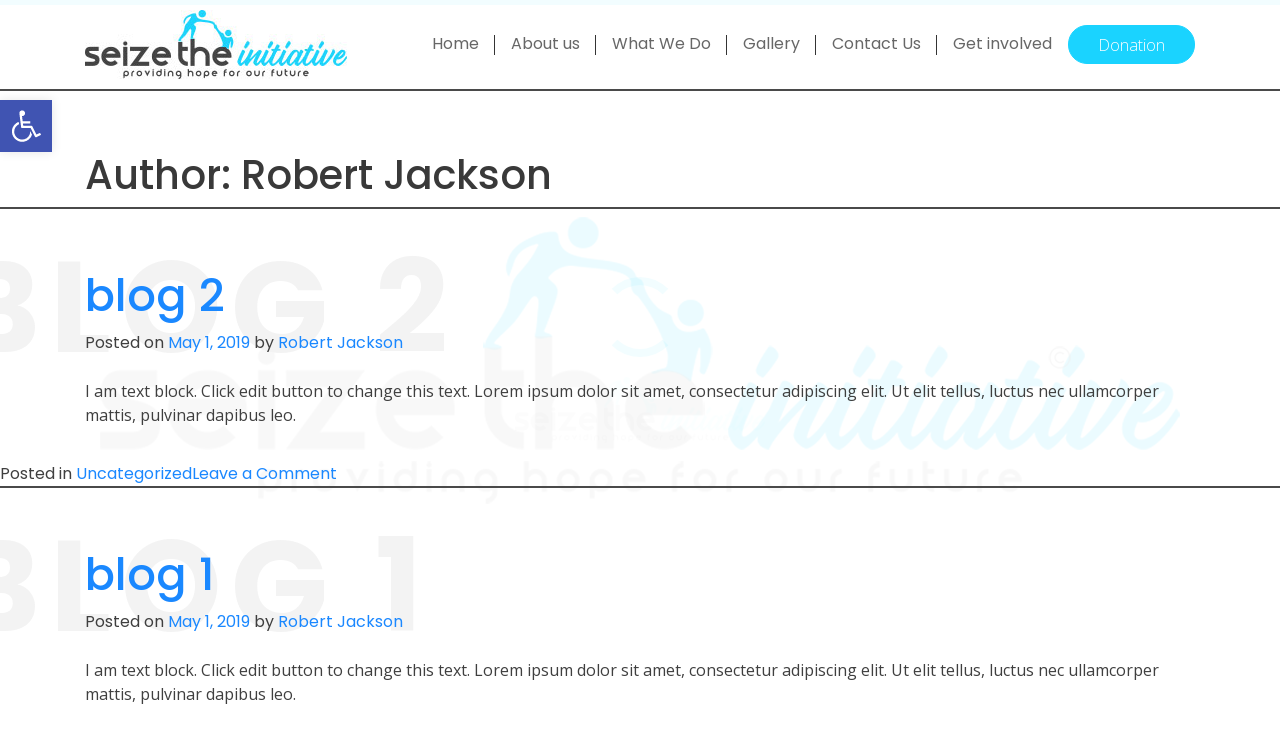

--- FILE ---
content_type: text/html; charset=UTF-8
request_url: https://seizetheinitiativeinc.org/author/robert/
body_size: 13732
content:
<!doctype html>
<html lang="en-US">
<head>
    <meta charset="UTF-8">
    <meta name="viewport" content="width=device-width, initial-scale=1">
    <link rel="profile" href="http://gmpg.org/xfn/11">
    <link >

    <title>Robert Jackson &#8211; Seize The Initiative</title>
<meta name='robots' content='max-image-preview:large' />
<link rel='dns-prefetch' href='//cdnjs.cloudflare.com' />
<link rel='dns-prefetch' href='//use.fontawesome.com' />
<link rel='dns-prefetch' href='//fonts.googleapis.com' />
<link rel="alternate" type="application/rss+xml" title="Seize The Initiative &raquo; Feed" href="https://seizetheinitiativeinc.org/feed/" />
<link rel="alternate" type="application/rss+xml" title="Seize The Initiative &raquo; Comments Feed" href="https://seizetheinitiativeinc.org/comments/feed/" />
<link rel="alternate" type="application/rss+xml" title="Seize The Initiative &raquo; Posts by Robert Jackson Feed" href="https://seizetheinitiativeinc.org/author/robert/feed/" />
<script type="text/javascript">
/* <![CDATA[ */
window._wpemojiSettings = {"baseUrl":"https:\/\/s.w.org\/images\/core\/emoji\/14.0.0\/72x72\/","ext":".png","svgUrl":"https:\/\/s.w.org\/images\/core\/emoji\/14.0.0\/svg\/","svgExt":".svg","source":{"concatemoji":"https:\/\/seizetheinitiativeinc.org\/wp-includes\/js\/wp-emoji-release.min.js?ver=6.4.7"}};
/*! This file is auto-generated */
!function(i,n){var o,s,e;function c(e){try{var t={supportTests:e,timestamp:(new Date).valueOf()};sessionStorage.setItem(o,JSON.stringify(t))}catch(e){}}function p(e,t,n){e.clearRect(0,0,e.canvas.width,e.canvas.height),e.fillText(t,0,0);var t=new Uint32Array(e.getImageData(0,0,e.canvas.width,e.canvas.height).data),r=(e.clearRect(0,0,e.canvas.width,e.canvas.height),e.fillText(n,0,0),new Uint32Array(e.getImageData(0,0,e.canvas.width,e.canvas.height).data));return t.every(function(e,t){return e===r[t]})}function u(e,t,n){switch(t){case"flag":return n(e,"\ud83c\udff3\ufe0f\u200d\u26a7\ufe0f","\ud83c\udff3\ufe0f\u200b\u26a7\ufe0f")?!1:!n(e,"\ud83c\uddfa\ud83c\uddf3","\ud83c\uddfa\u200b\ud83c\uddf3")&&!n(e,"\ud83c\udff4\udb40\udc67\udb40\udc62\udb40\udc65\udb40\udc6e\udb40\udc67\udb40\udc7f","\ud83c\udff4\u200b\udb40\udc67\u200b\udb40\udc62\u200b\udb40\udc65\u200b\udb40\udc6e\u200b\udb40\udc67\u200b\udb40\udc7f");case"emoji":return!n(e,"\ud83e\udef1\ud83c\udffb\u200d\ud83e\udef2\ud83c\udfff","\ud83e\udef1\ud83c\udffb\u200b\ud83e\udef2\ud83c\udfff")}return!1}function f(e,t,n){var r="undefined"!=typeof WorkerGlobalScope&&self instanceof WorkerGlobalScope?new OffscreenCanvas(300,150):i.createElement("canvas"),a=r.getContext("2d",{willReadFrequently:!0}),o=(a.textBaseline="top",a.font="600 32px Arial",{});return e.forEach(function(e){o[e]=t(a,e,n)}),o}function t(e){var t=i.createElement("script");t.src=e,t.defer=!0,i.head.appendChild(t)}"undefined"!=typeof Promise&&(o="wpEmojiSettingsSupports",s=["flag","emoji"],n.supports={everything:!0,everythingExceptFlag:!0},e=new Promise(function(e){i.addEventListener("DOMContentLoaded",e,{once:!0})}),new Promise(function(t){var n=function(){try{var e=JSON.parse(sessionStorage.getItem(o));if("object"==typeof e&&"number"==typeof e.timestamp&&(new Date).valueOf()<e.timestamp+604800&&"object"==typeof e.supportTests)return e.supportTests}catch(e){}return null}();if(!n){if("undefined"!=typeof Worker&&"undefined"!=typeof OffscreenCanvas&&"undefined"!=typeof URL&&URL.createObjectURL&&"undefined"!=typeof Blob)try{var e="postMessage("+f.toString()+"("+[JSON.stringify(s),u.toString(),p.toString()].join(",")+"));",r=new Blob([e],{type:"text/javascript"}),a=new Worker(URL.createObjectURL(r),{name:"wpTestEmojiSupports"});return void(a.onmessage=function(e){c(n=e.data),a.terminate(),t(n)})}catch(e){}c(n=f(s,u,p))}t(n)}).then(function(e){for(var t in e)n.supports[t]=e[t],n.supports.everything=n.supports.everything&&n.supports[t],"flag"!==t&&(n.supports.everythingExceptFlag=n.supports.everythingExceptFlag&&n.supports[t]);n.supports.everythingExceptFlag=n.supports.everythingExceptFlag&&!n.supports.flag,n.DOMReady=!1,n.readyCallback=function(){n.DOMReady=!0}}).then(function(){return e}).then(function(){var e;n.supports.everything||(n.readyCallback(),(e=n.source||{}).concatemoji?t(e.concatemoji):e.wpemoji&&e.twemoji&&(t(e.twemoji),t(e.wpemoji)))}))}((window,document),window._wpemojiSettings);
/* ]]> */
</script>
<style id='wp-emoji-styles-inline-css' type='text/css'>

	img.wp-smiley, img.emoji {
		display: inline !important;
		border: none !important;
		box-shadow: none !important;
		height: 1em !important;
		width: 1em !important;
		margin: 0 0.07em !important;
		vertical-align: -0.1em !important;
		background: none !important;
		padding: 0 !important;
	}
</style>
<link rel='stylesheet' id='wp-block-library-css' href='https://seizetheinitiativeinc.org/wp-includes/css/dist/block-library/style.min.css?ver=6.4.7' type='text/css' media='all' />
<style id='classic-theme-styles-inline-css' type='text/css'>
/*! This file is auto-generated */
.wp-block-button__link{color:#fff;background-color:#32373c;border-radius:9999px;box-shadow:none;text-decoration:none;padding:calc(.667em + 2px) calc(1.333em + 2px);font-size:1.125em}.wp-block-file__button{background:#32373c;color:#fff;text-decoration:none}
</style>
<style id='global-styles-inline-css' type='text/css'>
body{--wp--preset--color--black: #000000;--wp--preset--color--cyan-bluish-gray: #abb8c3;--wp--preset--color--white: #ffffff;--wp--preset--color--pale-pink: #f78da7;--wp--preset--color--vivid-red: #cf2e2e;--wp--preset--color--luminous-vivid-orange: #ff6900;--wp--preset--color--luminous-vivid-amber: #fcb900;--wp--preset--color--light-green-cyan: #7bdcb5;--wp--preset--color--vivid-green-cyan: #00d084;--wp--preset--color--pale-cyan-blue: #8ed1fc;--wp--preset--color--vivid-cyan-blue: #0693e3;--wp--preset--color--vivid-purple: #9b51e0;--wp--preset--gradient--vivid-cyan-blue-to-vivid-purple: linear-gradient(135deg,rgba(6,147,227,1) 0%,rgb(155,81,224) 100%);--wp--preset--gradient--light-green-cyan-to-vivid-green-cyan: linear-gradient(135deg,rgb(122,220,180) 0%,rgb(0,208,130) 100%);--wp--preset--gradient--luminous-vivid-amber-to-luminous-vivid-orange: linear-gradient(135deg,rgba(252,185,0,1) 0%,rgba(255,105,0,1) 100%);--wp--preset--gradient--luminous-vivid-orange-to-vivid-red: linear-gradient(135deg,rgba(255,105,0,1) 0%,rgb(207,46,46) 100%);--wp--preset--gradient--very-light-gray-to-cyan-bluish-gray: linear-gradient(135deg,rgb(238,238,238) 0%,rgb(169,184,195) 100%);--wp--preset--gradient--cool-to-warm-spectrum: linear-gradient(135deg,rgb(74,234,220) 0%,rgb(151,120,209) 20%,rgb(207,42,186) 40%,rgb(238,44,130) 60%,rgb(251,105,98) 80%,rgb(254,248,76) 100%);--wp--preset--gradient--blush-light-purple: linear-gradient(135deg,rgb(255,206,236) 0%,rgb(152,150,240) 100%);--wp--preset--gradient--blush-bordeaux: linear-gradient(135deg,rgb(254,205,165) 0%,rgb(254,45,45) 50%,rgb(107,0,62) 100%);--wp--preset--gradient--luminous-dusk: linear-gradient(135deg,rgb(255,203,112) 0%,rgb(199,81,192) 50%,rgb(65,88,208) 100%);--wp--preset--gradient--pale-ocean: linear-gradient(135deg,rgb(255,245,203) 0%,rgb(182,227,212) 50%,rgb(51,167,181) 100%);--wp--preset--gradient--electric-grass: linear-gradient(135deg,rgb(202,248,128) 0%,rgb(113,206,126) 100%);--wp--preset--gradient--midnight: linear-gradient(135deg,rgb(2,3,129) 0%,rgb(40,116,252) 100%);--wp--preset--font-size--small: 13px;--wp--preset--font-size--medium: 20px;--wp--preset--font-size--large: 36px;--wp--preset--font-size--x-large: 42px;--wp--preset--spacing--20: 0.44rem;--wp--preset--spacing--30: 0.67rem;--wp--preset--spacing--40: 1rem;--wp--preset--spacing--50: 1.5rem;--wp--preset--spacing--60: 2.25rem;--wp--preset--spacing--70: 3.38rem;--wp--preset--spacing--80: 5.06rem;--wp--preset--shadow--natural: 6px 6px 9px rgba(0, 0, 0, 0.2);--wp--preset--shadow--deep: 12px 12px 50px rgba(0, 0, 0, 0.4);--wp--preset--shadow--sharp: 6px 6px 0px rgba(0, 0, 0, 0.2);--wp--preset--shadow--outlined: 6px 6px 0px -3px rgba(255, 255, 255, 1), 6px 6px rgba(0, 0, 0, 1);--wp--preset--shadow--crisp: 6px 6px 0px rgba(0, 0, 0, 1);}:where(.is-layout-flex){gap: 0.5em;}:where(.is-layout-grid){gap: 0.5em;}body .is-layout-flow > .alignleft{float: left;margin-inline-start: 0;margin-inline-end: 2em;}body .is-layout-flow > .alignright{float: right;margin-inline-start: 2em;margin-inline-end: 0;}body .is-layout-flow > .aligncenter{margin-left: auto !important;margin-right: auto !important;}body .is-layout-constrained > .alignleft{float: left;margin-inline-start: 0;margin-inline-end: 2em;}body .is-layout-constrained > .alignright{float: right;margin-inline-start: 2em;margin-inline-end: 0;}body .is-layout-constrained > .aligncenter{margin-left: auto !important;margin-right: auto !important;}body .is-layout-constrained > :where(:not(.alignleft):not(.alignright):not(.alignfull)){max-width: var(--wp--style--global--content-size);margin-left: auto !important;margin-right: auto !important;}body .is-layout-constrained > .alignwide{max-width: var(--wp--style--global--wide-size);}body .is-layout-flex{display: flex;}body .is-layout-flex{flex-wrap: wrap;align-items: center;}body .is-layout-flex > *{margin: 0;}body .is-layout-grid{display: grid;}body .is-layout-grid > *{margin: 0;}:where(.wp-block-columns.is-layout-flex){gap: 2em;}:where(.wp-block-columns.is-layout-grid){gap: 2em;}:where(.wp-block-post-template.is-layout-flex){gap: 1.25em;}:where(.wp-block-post-template.is-layout-grid){gap: 1.25em;}.has-black-color{color: var(--wp--preset--color--black) !important;}.has-cyan-bluish-gray-color{color: var(--wp--preset--color--cyan-bluish-gray) !important;}.has-white-color{color: var(--wp--preset--color--white) !important;}.has-pale-pink-color{color: var(--wp--preset--color--pale-pink) !important;}.has-vivid-red-color{color: var(--wp--preset--color--vivid-red) !important;}.has-luminous-vivid-orange-color{color: var(--wp--preset--color--luminous-vivid-orange) !important;}.has-luminous-vivid-amber-color{color: var(--wp--preset--color--luminous-vivid-amber) !important;}.has-light-green-cyan-color{color: var(--wp--preset--color--light-green-cyan) !important;}.has-vivid-green-cyan-color{color: var(--wp--preset--color--vivid-green-cyan) !important;}.has-pale-cyan-blue-color{color: var(--wp--preset--color--pale-cyan-blue) !important;}.has-vivid-cyan-blue-color{color: var(--wp--preset--color--vivid-cyan-blue) !important;}.has-vivid-purple-color{color: var(--wp--preset--color--vivid-purple) !important;}.has-black-background-color{background-color: var(--wp--preset--color--black) !important;}.has-cyan-bluish-gray-background-color{background-color: var(--wp--preset--color--cyan-bluish-gray) !important;}.has-white-background-color{background-color: var(--wp--preset--color--white) !important;}.has-pale-pink-background-color{background-color: var(--wp--preset--color--pale-pink) !important;}.has-vivid-red-background-color{background-color: var(--wp--preset--color--vivid-red) !important;}.has-luminous-vivid-orange-background-color{background-color: var(--wp--preset--color--luminous-vivid-orange) !important;}.has-luminous-vivid-amber-background-color{background-color: var(--wp--preset--color--luminous-vivid-amber) !important;}.has-light-green-cyan-background-color{background-color: var(--wp--preset--color--light-green-cyan) !important;}.has-vivid-green-cyan-background-color{background-color: var(--wp--preset--color--vivid-green-cyan) !important;}.has-pale-cyan-blue-background-color{background-color: var(--wp--preset--color--pale-cyan-blue) !important;}.has-vivid-cyan-blue-background-color{background-color: var(--wp--preset--color--vivid-cyan-blue) !important;}.has-vivid-purple-background-color{background-color: var(--wp--preset--color--vivid-purple) !important;}.has-black-border-color{border-color: var(--wp--preset--color--black) !important;}.has-cyan-bluish-gray-border-color{border-color: var(--wp--preset--color--cyan-bluish-gray) !important;}.has-white-border-color{border-color: var(--wp--preset--color--white) !important;}.has-pale-pink-border-color{border-color: var(--wp--preset--color--pale-pink) !important;}.has-vivid-red-border-color{border-color: var(--wp--preset--color--vivid-red) !important;}.has-luminous-vivid-orange-border-color{border-color: var(--wp--preset--color--luminous-vivid-orange) !important;}.has-luminous-vivid-amber-border-color{border-color: var(--wp--preset--color--luminous-vivid-amber) !important;}.has-light-green-cyan-border-color{border-color: var(--wp--preset--color--light-green-cyan) !important;}.has-vivid-green-cyan-border-color{border-color: var(--wp--preset--color--vivid-green-cyan) !important;}.has-pale-cyan-blue-border-color{border-color: var(--wp--preset--color--pale-cyan-blue) !important;}.has-vivid-cyan-blue-border-color{border-color: var(--wp--preset--color--vivid-cyan-blue) !important;}.has-vivid-purple-border-color{border-color: var(--wp--preset--color--vivid-purple) !important;}.has-vivid-cyan-blue-to-vivid-purple-gradient-background{background: var(--wp--preset--gradient--vivid-cyan-blue-to-vivid-purple) !important;}.has-light-green-cyan-to-vivid-green-cyan-gradient-background{background: var(--wp--preset--gradient--light-green-cyan-to-vivid-green-cyan) !important;}.has-luminous-vivid-amber-to-luminous-vivid-orange-gradient-background{background: var(--wp--preset--gradient--luminous-vivid-amber-to-luminous-vivid-orange) !important;}.has-luminous-vivid-orange-to-vivid-red-gradient-background{background: var(--wp--preset--gradient--luminous-vivid-orange-to-vivid-red) !important;}.has-very-light-gray-to-cyan-bluish-gray-gradient-background{background: var(--wp--preset--gradient--very-light-gray-to-cyan-bluish-gray) !important;}.has-cool-to-warm-spectrum-gradient-background{background: var(--wp--preset--gradient--cool-to-warm-spectrum) !important;}.has-blush-light-purple-gradient-background{background: var(--wp--preset--gradient--blush-light-purple) !important;}.has-blush-bordeaux-gradient-background{background: var(--wp--preset--gradient--blush-bordeaux) !important;}.has-luminous-dusk-gradient-background{background: var(--wp--preset--gradient--luminous-dusk) !important;}.has-pale-ocean-gradient-background{background: var(--wp--preset--gradient--pale-ocean) !important;}.has-electric-grass-gradient-background{background: var(--wp--preset--gradient--electric-grass) !important;}.has-midnight-gradient-background{background: var(--wp--preset--gradient--midnight) !important;}.has-small-font-size{font-size: var(--wp--preset--font-size--small) !important;}.has-medium-font-size{font-size: var(--wp--preset--font-size--medium) !important;}.has-large-font-size{font-size: var(--wp--preset--font-size--large) !important;}.has-x-large-font-size{font-size: var(--wp--preset--font-size--x-large) !important;}
.wp-block-navigation a:where(:not(.wp-element-button)){color: inherit;}
:where(.wp-block-post-template.is-layout-flex){gap: 1.25em;}:where(.wp-block-post-template.is-layout-grid){gap: 1.25em;}
:where(.wp-block-columns.is-layout-flex){gap: 2em;}:where(.wp-block-columns.is-layout-grid){gap: 2em;}
.wp-block-pullquote{font-size: 1.5em;line-height: 1.6;}
</style>
<link rel='stylesheet' id='contact-form-7-css' href='https://seizetheinitiativeinc.org/wp-content/plugins/contact-form-7/includes/css/styles.css?ver=5.1.4' type='text/css' media='all' />
<link rel='stylesheet' id='email-subscribers-css' href='https://seizetheinitiativeinc.org/wp-content/plugins/email-subscribers/lite/public/css/email-subscribers-public.css?ver=4.6.4' type='text/css' media='all' />
<link rel='stylesheet' id='preloader-plus-css' href='https://seizetheinitiativeinc.org/wp-content/plugins/preloader-plus/assets/css/preloader-plus.min.css?ver=2.2.1' type='text/css' media='all' />
<style id='preloader-plus-inline-css' type='text/css'>
.preloader-plus {background-color: #ffffff; }body.complete > *:not(.preloader-plus),.preloader-plus {transition-duration: 1000ms,1000ms,0s; }.preloader-plus * {color: #00cfff; }.preloader-plus.complete {opacity: 0; transform:  scale(1); transition-delay: 0s,0s,1000ms; }.preloader-plus .preloader-site-title {font-weight: bold; font-size: 50px; text-transform: none; }.preloader-plus #preloader-counter {font-weight: bold; font-size: 24px; }.preloader-plus .preloader-plus-custom-content {font-weight: bold; font-size: 24px; text-transform: none; }.preloader-plus-default-icons {width: 80px; height: 80px; }.preloader-plus .preloader-custom-img {animation: preloader-fade 1500ms linear infinite; width: 250px; }.preloader-plus .prog-bar {height: 5px; background-color: #00cfff; }.preloader-plus .prog-bar-bg {height: 5px; background-color: #919191; }.preloader-plus .prog-bar-wrapper {top: 0; padding-top: 0; width: 100%; }
</style>
<link rel='stylesheet' id='rs-plugin-settings-css' href='https://seizetheinitiativeinc.org/wp-content/plugins/revslider/public/assets/css/settings.css?ver=5.4.7.3' type='text/css' media='all' />
<style id='rs-plugin-settings-inline-css' type='text/css'>
#rs-demo-id {}
</style>
<link rel='stylesheet' id='stripe-handler-ng-style-css' href='https://seizetheinitiativeinc.org/wp-content/plugins/stripe-payments/public/assets/css/public.css?ver=2.0.39' type='text/css' media='all' />
<link rel='stylesheet' id='custom-theme-bootstrap-css' href='https://seizetheinitiativeinc.org/wp-content/themes/custom-theme/css/bootstrap.min.css?ver=6.4.7' type='text/css' media='all' />
<link rel='stylesheet' id='custom-theme-owl-css' href='https://seizetheinitiativeinc.org/wp-content/themes/custom-theme/css/owl.carousel.min.css?ver=6.4.7' type='text/css' media='all' />
<link rel='stylesheet' id='custom-theme-fontawesome-css' href='https://use.fontawesome.com/releases/v5.7.2/css/all.css?ver=6.4.7' type='text/css' media='all' />
<link rel='stylesheet' id='custom-theme-slick-css' href='https://cdnjs.cloudflare.com/ajax/libs/slick-carousel/1.9.0/slick.css?ver=6.4.7' type='text/css' media='all' />
<link rel='stylesheet' id='custom-theme-slick-theme-css' href='https://cdnjs.cloudflare.com/ajax/libs/slick-carousel/1.9.0/slick-theme.min.css?ver=6.4.7' type='text/css' media='all' />
<link rel='stylesheet' id='custom-theme-style-css' href='https://seizetheinitiativeinc.org/wp-content/themes/custom-theme/style.css?ver=6.4.7' type='text/css' media='all' />
<link rel='stylesheet' id='custom-theme-woocommerce-theme-style-css' href='https://seizetheinitiativeinc.org/wp-content/themes/custom-theme/css/woocommerce-theme-style.css?ver=6.4.7' type='text/css' media='all' />
<link rel='stylesheet' id='google-fonts-css' href='//fonts.googleapis.com/css?family=EB+Garamond%7CSpinnaker&#038;ver=1' type='text/css' media='all' />
<link rel='stylesheet' id='pojo-a11y-css' href='https://seizetheinitiativeinc.org/wp-content/plugins/pojo-accessibility/assets/css/style.min.css?ver=1.0.0' type='text/css' media='all' />
<link rel='stylesheet' id='js_composer_front-css' href='https://seizetheinitiativeinc.org/wp-content/plugins/js_composer/assets/css/js_composer.min.css?ver=6.4.2' type='text/css' media='all' />
<script type="text/javascript" src="https://seizetheinitiativeinc.org/wp-includes/js/jquery/jquery.min.js?ver=3.7.1" id="jquery-core-js"></script>
<script type="text/javascript" src="https://seizetheinitiativeinc.org/wp-includes/js/jquery/jquery-migrate.min.js?ver=3.4.1" id="jquery-migrate-js"></script>
<script type="text/javascript" id="email-subscribers-js-extra">
/* <![CDATA[ */
var es_data = {"messages":{"es_empty_email_notice":"Please enter email address","es_rate_limit_notice":"You need to wait for sometime before subscribing again","es_single_optin_success_message":"Successfully Subscribed.","es_email_exists_notice":"Email Address already exists!","es_unexpected_error_notice":"Oops.. Unexpected error occurred.","es_invalid_email_notice":"Invalid email address","es_try_later_notice":"Please try after some time"},"es_ajax_url":"https:\/\/seizetheinitiativeinc.org\/wp-admin\/admin-ajax.php"};
/* ]]> */
</script>
<script type="text/javascript" src="https://seizetheinitiativeinc.org/wp-content/plugins/email-subscribers/lite/public/js/email-subscribers-public.js?ver=4.6.4" id="email-subscribers-js"></script>
<script type="text/javascript" id="preloader-plus-js-extra">
/* <![CDATA[ */
var preloader_plus = {"animation_delay":"1000","animation_duration":"1000"};
/* ]]> */
</script>
<script type="text/javascript" src="https://seizetheinitiativeinc.org/wp-content/plugins/preloader-plus//assets/js/preloader-plus.min.js?ver=2.2.1" id="preloader-plus-js"></script>
<script type="text/javascript" src="https://seizetheinitiativeinc.org/wp-content/plugins/revslider/public/assets/js/jquery.themepunch.tools.min.js?ver=5.4.7.3" id="tp-tools-js"></script>
<script type="text/javascript" src="https://seizetheinitiativeinc.org/wp-content/plugins/revslider/public/assets/js/jquery.themepunch.revolution.min.js?ver=5.4.7.3" id="revmin-js"></script>
<script type="text/javascript" src="https://seizetheinitiativeinc.org/wp-content/themes/custom-theme/js/popper.min.js?ver=6.4.7" id="custom-theme-popper-js"></script>
<script type="text/javascript" src="https://seizetheinitiativeinc.org/wp-content/themes/custom-theme/js/bootstrap.min.js?ver=6.4.7" id="custom-theme-bootstrap-js"></script>
<script type="text/javascript" src="https://cdnjs.cloudflare.com/ajax/libs/slick-carousel/1.9.0/slick.min.js?ver=6.4.7" id="custom-theme-slick-js"></script>
<link rel="https://api.w.org/" href="https://seizetheinitiativeinc.org/wp-json/" /><link rel="alternate" type="application/json" href="https://seizetheinitiativeinc.org/wp-json/wp/v2/users/2" /><link rel="EditURI" type="application/rsd+xml" title="RSD" href="https://seizetheinitiativeinc.org/xmlrpc.php?rsd" />
<meta name="generator" content="WordPress 6.4.7" />
<style type="text/css">.recentcomments a{display:inline !important;padding:0 !important;margin:0 !important;}</style><style type="text/css">
#pojo-a11y-toolbar .pojo-a11y-toolbar-toggle a{ background-color: #4054b2;	color: #ffffff;}
#pojo-a11y-toolbar .pojo-a11y-toolbar-overlay, #pojo-a11y-toolbar .pojo-a11y-toolbar-overlay ul.pojo-a11y-toolbar-items.pojo-a11y-links{ border-color: #4054b2;}
body.pojo-a11y-focusable a:focus{ outline-style: solid !important;	outline-width: 1px !important;	outline-color: #FF0000 !important;}
#pojo-a11y-toolbar{ top: 100px !important;}
#pojo-a11y-toolbar .pojo-a11y-toolbar-overlay{ background-color: #ffffff;}
#pojo-a11y-toolbar .pojo-a11y-toolbar-overlay ul.pojo-a11y-toolbar-items li.pojo-a11y-toolbar-item a, #pojo-a11y-toolbar .pojo-a11y-toolbar-overlay p.pojo-a11y-toolbar-title{ color: #333333;}
#pojo-a11y-toolbar .pojo-a11y-toolbar-overlay ul.pojo-a11y-toolbar-items li.pojo-a11y-toolbar-item a.active{ background-color: #4054b2;	color: #ffffff;}
@media (max-width: 767px) { #pojo-a11y-toolbar { top: 50px !important; } }</style><meta name="generator" content="Powered by WPBakery Page Builder - drag and drop page builder for WordPress."/>
<meta name="generator" content="Powered by Slider Revolution 5.4.7.3 - responsive, Mobile-Friendly Slider Plugin for WordPress with comfortable drag and drop interface." />
<link rel="icon" href="https://seizetheinitiativeinc.org/wp-content/uploads/2020/12/favicon.png" sizes="32x32" />
<link rel="icon" href="https://seizetheinitiativeinc.org/wp-content/uploads/2020/12/favicon.png" sizes="192x192" />
<link rel="apple-touch-icon" href="https://seizetheinitiativeinc.org/wp-content/uploads/2020/12/favicon.png" />
<meta name="msapplication-TileImage" content="https://seizetheinitiativeinc.org/wp-content/uploads/2020/12/favicon.png" />
<script type="text/javascript">function setREVStartSize(e){									
						try{ e.c=jQuery(e.c);var i=jQuery(window).width(),t=9999,r=0,n=0,l=0,f=0,s=0,h=0;
							if(e.responsiveLevels&&(jQuery.each(e.responsiveLevels,function(e,f){f>i&&(t=r=f,l=e),i>f&&f>r&&(r=f,n=e)}),t>r&&(l=n)),f=e.gridheight[l]||e.gridheight[0]||e.gridheight,s=e.gridwidth[l]||e.gridwidth[0]||e.gridwidth,h=i/s,h=h>1?1:h,f=Math.round(h*f),"fullscreen"==e.sliderLayout){var u=(e.c.width(),jQuery(window).height());if(void 0!=e.fullScreenOffsetContainer){var c=e.fullScreenOffsetContainer.split(",");if (c) jQuery.each(c,function(e,i){u=jQuery(i).length>0?u-jQuery(i).outerHeight(!0):u}),e.fullScreenOffset.split("%").length>1&&void 0!=e.fullScreenOffset&&e.fullScreenOffset.length>0?u-=jQuery(window).height()*parseInt(e.fullScreenOffset,0)/100:void 0!=e.fullScreenOffset&&e.fullScreenOffset.length>0&&(u-=parseInt(e.fullScreenOffset,0))}f=u}else void 0!=e.minHeight&&f<e.minHeight&&(f=e.minHeight);e.c.closest(".rev_slider_wrapper").css({height:f})					
						}catch(d){console.log("Failure at Presize of Slider:"+d)}						
					};</script>
		<style type="text/css" id="wp-custom-css">
			
	transition-duration:15s !important;
.custom-error {
    background: red;
    color: #fff;
    padding-top: 6px;
}

.custom-error marquee {
}
.page-id-22 div#page {
    display: none;
}

.page-id-22 .inner-page.position-relative.d-flex.align-items-center.h-100.mb-4 {
    display: none !important;
}

.page-id-22 footer {
    display: none;
}

section#not-found {
    height: 100vh;
    display: flex;
    align-items: center;
    justify-content: center;
}

section#not-found h2.vc_custom_heading {
    font-size: 130px;
    color: #444444;
    font-weight: 700;
}

section#not-found h3.vc_custom_heading {
    color: #444444;
    margin-top: -25px;
}

section#not-found  p {
    color: #444 !important;
}
.page-id-826 div#page {
    display: none;
}

.page-id-826 .inner-page.position-relative.d-flex.align-items-center.h-100.mb-4 {
    display: none !important;
}

.page-id-826 footer {
    display: none;
}		</style>
		<noscript><style> .wpb_animate_when_almost_visible { opacity: 1; }</style></noscript></head>

<body class="archive author author-robert author-2 hfeed wpb-js-composer js-comp-ver-6.4.2 vc_responsive" class="scrollbar" id="scrollbar-style">
<!-- 	<div class="custom-error">
		<marquee attribute_name = "attribute_value"....more attributes>
   Copyrights Security Expired Contact your Hosting Provider
</marquee>
	</div> -->
<div id="page" class="site">
    <!--<a class="skip-link screen-reader-text" href="#content"></a>
-->
    <header id="masthead" class="site-header">




<div class="main-nav  w-100">
    <div class="container  ">
                <a class="btn btn-primary font-weight-light d-block d-sm-none mt-2 mb-3" href="/donation/">Donation</a>
                <!--<a class=" py-0" href="https://seizetheinitiativeinc.org/"><img class="img-fluid  logo-img d-none d-sm-block py-2" src="/wp-content/uploads/2019/04/logo.jpg" alt="Seize The Initiative" /></a>-->
            
<!--                <div class="row no-gutters d-none d-sm-block">-->
<!--                    <div class="col-lg-12">-->
<!--                        <ul class="nav justify-content-end py-3 top-nav font-weight-light">-->
<!--                            <li class="nav-item d-flex  text-white   align-items-center">-->
<!--                                <i class="fas fa-envelope text-primary"></i><a class=" pl-1 nav-link  text-white" href="mailto:seizetheinitiative@outlook.com">seizetheinitiative@outlook.com</a>-->
<!--                            </li>-->
<!--                            <li class="nav-item d-flex text-white align-items-center">-->
<!--                                <i class="fas fa-phone text-primary"></i><a class=" pl-1 nav-link  text-white" href="470-475-6731">470-475-6731</a>-->
<!--                            </li>-->
<!--                            <li class="nav-item "><a href="--><!--" class="nav-link text-white px-1"> <i class="fab fa-facebook-f text-white fa-lg" ></i></a></li>-->
                            <!--                                    <li class="nav-item "><a href="--><!--" class="nav-link text-white px-1"><i class="fab fa-twitter text-white fa-lg" aria-hidden="true"></i></a></li>-->
                            <!--                                    <li class="nav-item "><a href="--><!--" class="nav-link text-white px-1"><i class="fab fa-linkedin-in text-white fa-lg" aria-hidden="true"></i></a></li>-->
                            <!--                                    <li class="nav-item "><a href="--><!--" class="nav-link text-white px-1"><i class="fab fa-pinterest-p text-white fa-lg" aria-hidden="true"></i></a></li>-->
<!--                        </ul>-->
<!--                    </div>-->
<!--                </div>-->
                
                        <nav class="navbar navbar-expand-md navbar-light bg-faded p-0">
                            <a class="navbar-brand" href="https://seizetheinitiativeinc.org/"><img class="img-fluid  logo-img" src="/wp-content/uploads/2019/04/logo.jpg" alt="Seize The Initiative" /></a>
                            <button class="navbar-toggler" type="button" data-toggle="collapse" data-target="#bs4navbar" aria-controls="bs4navbar" aria-expanded="false" aria-label="Toggle navigation">
                                <span class="navbar-toggler-icon"></span>
                            </button>
                            <div id="bs4navbar" class="collapse navbar-collapse top-collapse"><ul id="main-nav" class="navbar-nav w-100   justify-content-end"><li id="menu-item-28" class="menu-item menu-item-type-post_type menu-item-object-page menu-item-home menu-item-28 nav-item"><a href="https://seizetheinitiativeinc.org/" class="nav-link ">Home</a></li>
<li id="menu-item-191" class="menu-item menu-item-type-post_type menu-item-object-page menu-item-191 nav-item"><a href="https://seizetheinitiativeinc.org/about-us/" class="nav-link ">About us</a></li>
<li id="menu-item-946" class="menu-item menu-item-type-post_type menu-item-object-page menu-item-946 nav-item"><a href="https://seizetheinitiativeinc.org/what-we-do/" class="nav-link ">What We Do</a></li>
<li id="menu-item-1291" class="menu-item menu-item-type-custom menu-item-object-custom menu-item-1291 nav-item"><a href="/gallery/" class="nav-link ">Gallery</a></li>
<li id="menu-item-1394" class="menu-item menu-item-type-post_type menu-item-object-page menu-item-1394 nav-item"><a href="https://seizetheinitiativeinc.org/contact-us/" class="nav-link ">Contact Us</a></li>
<li id="menu-item-668" class="menu-item menu-item-type-post_type menu-item-object-page menu-item-668 nav-item"><a href="https://seizetheinitiativeinc.org/get-involved/" class="nav-link ">Get involved</a></li>
</ul></div>                            <a class="btn btn-primary font-weight-light d-none d-sm-block" href="/donations/">Donation</a>
<!--                            <ul class="nav navbar-text d-flex right-side-nav">-->
<!--                                <li class="nav-item"><i class="fas fa-user text-secondary nav-link fa-lg"></i></li>-->
<!--                                <li class="nav-item"><i class="far fa-heart text-secondary nav-link fa-lg"></i></li>-->
<!--                                <li class="nav-item"><i class="fas fa-shopping-cart text-primary nav-link fa-lg px-2"></i></li>-->




<!--                            </ul>-->
                        </nav>
                   

        </div>
    </div>

</div>

    </header>


        <div id="content" class="site-content">

	<div id="primary" class="content-area">
		<main id="main" class="site-main">

		            <div class="inner-page position-relative  d-flex  align-items-end h-100">
                <div class="container">
			<header class="page-header">
				<h1 class="page-title text-secondary">Author: <span>Robert Jackson</span></h1>			</header><!-- .page-header -->
                </div>
            </div>
			<article id="post-50" class="post-50 post type-post status-publish format-standard hentry category-uncategorized">
    <div class="inner-page position-relative  d-flex  align-items-center h-100 mb-4">
        <div class="container large-container">
            <header class="entry-header ">
                <h2 class="entry-title text-primary"><a href="https://seizetheinitiativeinc.org/blog-2/" rel="bookmark">blog 2</a></h2>                    <div class="entry-meta">
                        <span class="posted-on">Posted on <a href="https://seizetheinitiativeinc.org/blog-2/" rel="bookmark"><time class="entry-date published updated" datetime="2019-05-01T23:13:36+00:00">May 1, 2019</time></a></span><span class="byline"> by <span class="author vcard"><a class="url fn n" href="https://seizetheinitiativeinc.org/author/robert/">Robert Jackson</a></span></span>                    </div><!-- .entry-meta -->
                            </header><!-- .entry-header -->
        </div>
        <h1 class="placeholder  position-absolute top-0 h-100 w-100 font-weight-bold text-uppercase">blog 2</h1>
    </div>
        <div class="container large-container">
        <div class="entry-content">
            <div class="vc_row wpb_row vc_row-fluid"><div class="wpb_column vc_column_container vc_col-sm-12"><div class="vc_column-inner"><div class="wpb_wrapper">
	<div class="wpb_text_column wpb_content_element " >
		<div class="wpb_wrapper">
			<p>I am text block. Click edit button to change this text. Lorem ipsum dolor sit amet, consectetur adipiscing elit. Ut elit tellus, luctus nec ullamcorper mattis, pulvinar dapibus leo.</p>

		</div>
	</div>
</div></div></div></div>
        </div><!-- .entry-content -->
    </div>
    <footer class="entry-footer">
        <span class="cat-links">Posted in <a href="https://seizetheinitiativeinc.org/category/uncategorized/" rel="category tag">Uncategorized</a></span><span class="comments-link"><a href="https://seizetheinitiativeinc.org/blog-2/#respond">Leave a Comment<span class="screen-reader-text"> on blog 2</span></a></span>    </footer><!-- .entry-footer -->
</article><!-- #post-50 -->
<article id="post-46" class="post-46 post type-post status-publish format-standard hentry category-uncategorized">
    <div class="inner-page position-relative  d-flex  align-items-center h-100 mb-4">
        <div class="container large-container">
            <header class="entry-header ">
                <h2 class="entry-title text-primary"><a href="https://seizetheinitiativeinc.org/blog-1/" rel="bookmark">blog 1</a></h2>                    <div class="entry-meta">
                        <span class="posted-on">Posted on <a href="https://seizetheinitiativeinc.org/blog-1/" rel="bookmark"><time class="entry-date published updated" datetime="2019-05-01T23:09:10+00:00">May 1, 2019</time></a></span><span class="byline"> by <span class="author vcard"><a class="url fn n" href="https://seizetheinitiativeinc.org/author/robert/">Robert Jackson</a></span></span>                    </div><!-- .entry-meta -->
                            </header><!-- .entry-header -->
        </div>
        <h1 class="placeholder  position-absolute top-0 h-100 w-100 font-weight-bold text-uppercase">blog 1</h1>
    </div>
        <div class="container large-container">
        <div class="entry-content">
            <div class="vc_row wpb_row vc_row-fluid"><div class="wpb_column vc_column_container vc_col-sm-12"><div class="vc_column-inner"><div class="wpb_wrapper">
	<div class="wpb_text_column wpb_content_element " >
		<div class="wpb_wrapper">
			<p>I am text block. Click edit button to change this text. Lorem ipsum dolor sit amet, consectetur adipiscing elit. Ut elit tellus, luctus nec ullamcorper mattis, pulvinar dapibus leo.</p>

		</div>
	</div>
</div></div></div></div>
        </div><!-- .entry-content -->
    </div>
    <footer class="entry-footer">
        <span class="cat-links">Posted in <a href="https://seizetheinitiativeinc.org/category/uncategorized/" rel="category tag">Uncategorized</a></span><span class="comments-link"><a href="https://seizetheinitiativeinc.org/blog-1/#respond">Leave a Comment<span class="screen-reader-text"> on blog 1</span></a></span>    </footer><!-- .entry-footer -->
</article><!-- #post-46 -->

		</main><!-- #main -->
	</div><!-- #primary -->

</div>
<footer>
<div class="bg-secondary ">
	<div id="colophon" class="site-footer">
        <div class="container large-container py-5">
            <div class="row">

                <div class="col-12 col-sm-6 col-md-4 col-lg-4 col-xl-4">
                    <div class="widget open-sans"><div class="widget-title h6 mb-3 font-weight-semibold ">About Us</div>			<div class="textwidget"><p>Seize the Initiative Inc. is a nonprofit agency that provides mentorship programs and resources for at-risk middle and high school youths in the Greater Atlanta Metropolitan area.</p>
</div>
		</div>                     <ul class="nav social-media mt-4">
                        <li class="nav-item  mx-1"><a href="https://www.facebook.com/Seize-the-Initiative-303056787274583/" class="nav-link"> <i class="fab fa-facebook-f text-white" ></i></a></li>
                        <li class="nav-item  mx-2"><a href="" class="nav-link"><i class="fab fa-instagram text-white" aria-hidden="true"></i></a></li>
                        <li class="nav-item  mx-2"><a href="" class="nav-link"><i class="fab fa-twitter text-white" aria-hidden="true"></i></a></li>
                        <li class="nav-item  mx-2"><a href="" class="nav-link"><i class="fab fa-linkedin-in text-white" aria-hidden="true"></i></a></li>
                        <!--<li class="nav-item  mx-1"><a href="" class="nav-link"><i class="fas fa-rss text-white" aria-hidden="true"></i></a></li>-->
                    </ul>
                </div>
                <div class="col-12 col-sm-6 col-md-4 col-lg-2 col-xl-2">
                    <div class="widget open-sans"><div class="widget-title h6 mb-3 font-weight-semibold ">Quick Links</div><div class="menu-quick-links-container"><ul id="menu-quick-links" class="menu"><li id="menu-item-711" class="menu-item menu-item-type-post_type menu-item-object-page menu-item-home menu-item-711"><a href="https://seizetheinitiativeinc.org/">Home</a></li>
<li id="menu-item-712" class="menu-item menu-item-type-post_type menu-item-object-page menu-item-712"><a href="https://seizetheinitiativeinc.org/about-us/">About us</a></li>
<li id="menu-item-945" class="menu-item menu-item-type-post_type menu-item-object-page menu-item-945"><a href="https://seizetheinitiativeinc.org/what-we-do/">What We Do</a></li>
<li id="menu-item-1396" class="menu-item menu-item-type-post_type menu-item-object-page menu-item-1396"><a href="https://seizetheinitiativeinc.org/contact-us/">Contact Us</a></li>
<li id="menu-item-715" class="menu-item menu-item-type-post_type menu-item-object-page menu-item-715"><a href="https://seizetheinitiativeinc.org/get-involved/">Get involved</a></li>
<li id="menu-item-1395" class="menu-item menu-item-type-post_type menu-item-object-page menu-item-1395"><a href="https://seizetheinitiativeinc.org/donations/">Donations</a></li>
</ul></div></div>                </div>
                <div class="col-12 col-sm-6 col-md-4 col-lg-2 col-xl-2">
                    <h6 class="open-sansfont-weight-semibold mb-3">Contact Us</h6>
                                        <ul class="nav open-sans font-weight-regular">
                        <li class="nav-item my-2">
                            <div class="media">
                                <i class="fas fa-map-marker-alt mt-1 text-white"></i>
                                <div class="media-body">
                                    <a class="nav-link py-0 text-white" href="#">
                                        3900 Crown Rd SW #16709, SMB 4435 Atlanta, Ga 30304                                    </a>
                                </div>
                            </div>
                        </li>
                        <li class="nav-item my-2">
                            <div class="media">
                                <i class="fas fa-phone mt-1 text-white"></i>
                                <div class="media-body">
                                    <a class="nav-link pt-0 text-white" href="470-475-6731">470-475-6731</a>
                                </div>
                            </div>
                        </li>
                        <li class="nav-item my-2">
                            <div class="media">
                                <i class="fas fa-envelope mt-1 text-white"></i>
                                <div class="media-body">
                                    <a class="nav-link pt-0 text-white" href="mailto:seizetheinitiative@outlook.com">seizetheinitiative@outlook.com</a>
                                </div>
                            </div>
                        </li>
                    </ul>
                </div>
<!--                <div class="col-12 col-sm-6 col-md-4 col-lg-3 col-xl-2">-->
<!--                    --><!--                </div>-->
                <div class="col-12 col-sm-6 col-md-4 col-lg-4 col-xl-4">
                    <h6 class="open-sansfont-weight-semibold mb-3">Join Our Newsletter</h6> 
<!--<p>Es gibt viele Variationen der Passages des Lorem Ipsum, aber der Hauptteil erlitt.</p>-->
 
		<div class="emaillist">
			<form action="#" method="post" class="es_subscription_form es_shortcode_form" id="es_subscription_form_6969f4c5905f4" data-source="ig-es">
								<div class="es-field-wrap"><label>Email*<br /><input class="es_required_field es_txt_email ig_es_form_field_email" type="email" name="email" value="" placeholder="" required="required" /></label></div><input type="hidden" name="lists[]" value="1" /><input type="hidden" name="form_id" value="1" />
				<input type="hidden" name="es_email_page" value="46"/>
				<input type="hidden" name="es_email_page_url" value="https://seizetheinitiativeinc.org/blog-1/"/>
				<input type="hidden" name="status" value="Unconfirmed"/>
				<input type="hidden" name="es-subscribe" id="es-subscribe" value="d2c48ba846"/>
				<label style="position:absolute;top:-99999px;left:-99999px;z-index:-99;"><input type="email" name="es_hp_email" class="es_required_field" tabindex="-1" autocomplete="-1" value=""/></label>
								<input type="submit" name="submit" class="es_subscription_form_submit es_submit_button es_textbox_button" id="es_subscription_form_submit_6969f4c5905f4" value="Subscribe"/>

				
				<span class="es_spinner_image" id="spinner-image"><img src="https://seizetheinitiativeinc.org/wp-content/plugins/email-subscribers/lite/public/images/spinner.gif" alt="Loading"/></span>

			</form>

			<span class="es_subscription_message" id="es_subscription_message_6969f4c5905f4"></span>
		</div>

		                   
                </div>
            </div>
        </div>
        <div class="copyright text-secondary pt-4 pb-4">
        <div class="container large-container">
            <div class="row no-gutters">
            <div class="col-12 col-lg-12  site-info   pt-2">
                <p class="text-white text-capitalize mb-0  text-center">
                    
                    © 2024 <span class="text-primary font-weight-semibold">Seize The Initiative,</span> All rights reserved.

                </p>
            </div><!-- .site-info -->
            </div>
        </div>
        </div>
<!--        <div class="bg-dark text-white">-->
<!--            <div class="container">-->
<!--                <div class="row">-->
<!--                    <div class="col-12 site-info text-center py-2">-->
<!--                        <a href="--><!--" class="text-white">-->
<!--                            --><!--                        </a>-->
<!--                        <span class="sep"> | </span>-->
<!--                            --><!--                    </div>-->
<!--                </div>-->
<!--            </div>-->
<!--        </div>-->
	</footer><!-- #colophon -->
</div><!-- #page -->
</div>
		 <div class="preloader-plus"> 			<div class="prog-bar-wrapper">
				<div class="prog-bar-bg"></div>
				<div class="prog-bar"></div>
			</div> 			 <div class="preloader-content"> 
 <div class="lds-css ng-scope">
   <div class="lds-dual-ring preloader-plus-default-icons">
     <div></div>
   </div>
 <style type="text/css">@keyframes lds-dual-ring {
   0% {
     -webkit-transform: rotate(0);
     transform: rotate(0);
   }
   100% {
     -webkit-transform: rotate(360deg);
     transform: rotate(360deg);
   }
 }
 @-webkit-keyframes lds-dual-ring {
   0% {
     -webkit-transform: rotate(0);
     transform: rotate(0);
   }
   100% {
     -webkit-transform: rotate(360deg);
     transform: rotate(360deg);
   }
 }
 .lds-dual-ring div {
   width: 100%;
   height: 100%;
   border-radius: 50%;
   border: 8px solid #000;
   border-color: #00cfff transparent #00cfff transparent;
   -webkit-animation: lds-dual-ring 1s linear infinite;
   animation: lds-dual-ring 1s linear infinite;
 }
 </style></div>
  	 					<img class="preloader-custom-img" src="https://seizetheinitiativeinc.org/wp-content/uploads/2019/04/logo.jpg" /> 
			 </div>
		 </div> <script type="text/javascript" id="contact-form-7-js-extra">
/* <![CDATA[ */
var wpcf7 = {"apiSettings":{"root":"https:\/\/seizetheinitiativeinc.org\/wp-json\/contact-form-7\/v1","namespace":"contact-form-7\/v1"}};
/* ]]> */
</script>
<script type="text/javascript" src="https://seizetheinitiativeinc.org/wp-content/plugins/contact-form-7/includes/js/scripts.js?ver=5.1.4" id="contact-form-7-js"></script>
<script type="text/javascript" id="stripe-handler-ng-js-extra">
/* <![CDATA[ */
var wpASPNG = {"iframeUrl":"https:\/\/seizetheinitiativeinc.org\/?asp_action=show_pp","prefetch":"0","ckey":"e60260fc42d85516a7acce300c07ab41"};
/* ]]> */
</script>
<script type="text/javascript" src="https://seizetheinitiativeinc.org/wp-content/plugins/stripe-payments/public/assets/js/stripe-handler-ng.js?ver=2.0.39" id="stripe-handler-ng-js"></script>
<script type="text/javascript" src="https://seizetheinitiativeinc.org/wp-content/themes/custom-theme/js/owl.carousel.min.js?ver=20151215" id="custom-theme-owl-js"></script>
<script type="text/javascript" src="https://seizetheinitiativeinc.org/wp-content/themes/custom-theme/js/theme.js?ver=20151215" id="custom-theme-theme-js"></script>
<script type="text/javascript" src="https://seizetheinitiativeinc.org/wp-content/themes/custom-theme/js/navigation.js?ver=20151215" id="custom-theme-navigation-js"></script>
<script type="text/javascript" src="https://seizetheinitiativeinc.org/wp-content/themes/custom-theme/js/skip-link-focus-fix.js?ver=20151215" id="custom-theme-skip-link-focus-fix-js"></script>
<script type="text/javascript" id="pojo-a11y-js-extra">
/* <![CDATA[ */
var PojoA11yOptions = {"focusable":"","remove_link_target":"","add_role_links":"1","enable_save":"1","save_expiration":"12"};
/* ]]> */
</script>
<script type="text/javascript" src="https://seizetheinitiativeinc.org/wp-content/plugins/pojo-accessibility/assets/js/app.min.js?ver=1.0.0" id="pojo-a11y-js"></script>
<script type="text/javascript" src="https://seizetheinitiativeinc.org/wp-content/plugins/js_composer/assets/js/dist/js_composer_front.min.js?ver=6.4.2" id="wpb_composer_front_js-js"></script>
		<a id="pojo-a11y-skip-content" class="pojo-skip-link pojo-skip-content" tabindex="1" accesskey="s" href="#content">Skip to content</a>
				<nav id="pojo-a11y-toolbar" class="pojo-a11y-toolbar-left pojo-a11y-" role="navigation">
			<div class="pojo-a11y-toolbar-toggle">
				<a class="pojo-a11y-toolbar-link pojo-a11y-toolbar-toggle-link" href="javascript:void(0);" title="Accessibility Tools" role="button">
					<span class="pojo-sr-only sr-only">Open toolbar</span>
					<svg xmlns="http://www.w3.org/2000/svg" viewBox="0 0 100 100" fill="currentColor" width="1em">
						<title>Accessibility Tools</title>
						<g><path d="M60.4,78.9c-2.2,4.1-5.3,7.4-9.2,9.8c-4,2.4-8.3,3.6-13,3.6c-6.9,0-12.8-2.4-17.7-7.3c-4.9-4.9-7.3-10.8-7.3-17.7c0-5,1.4-9.5,4.1-13.7c2.7-4.2,6.4-7.2,10.9-9.2l-0.9-7.3c-6.3,2.3-11.4,6.2-15.3,11.8C7.9,54.4,6,60.6,6,67.3c0,5.8,1.4,11.2,4.3,16.1s6.8,8.8,11.7,11.7c4.9,2.9,10.3,4.3,16.1,4.3c7,0,13.3-2.1,18.9-6.2c5.7-4.1,9.6-9.5,11.7-16.2l-5.7-11.4C63.5,70.4,62.5,74.8,60.4,78.9z"/><path d="M93.8,71.3l-11.1,5.5L70,51.4c-0.6-1.3-1.7-2-3.2-2H41.3l-0.9-7.2h22.7v-7.2H39.6L37.5,19c2.5,0.3,4.8-0.5,6.7-2.3c1.9-1.8,2.9-4,2.9-6.6c0-2.5-0.9-4.6-2.6-6.3c-1.8-1.8-3.9-2.6-6.3-2.6c-2,0-3.8,0.6-5.4,1.8c-1.6,1.2-2.7,2.7-3.2,4.6c-0.3,1-0.4,1.8-0.3,2.3l5.4,43.5c0.1,0.9,0.5,1.6,1.2,2.3c0.7,0.6,1.5,0.9,2.4,0.9h26.4l13.4,26.7c0.6,1.3,1.7,2,3.2,2c0.6,0,1.1-0.1,1.6-0.4L97,77.7L93.8,71.3z"/></g>					</svg>
				</a>
			</div>
			<div class="pojo-a11y-toolbar-overlay">
				<div class="pojo-a11y-toolbar-inner">
					<p class="pojo-a11y-toolbar-title">Accessibility Tools</p>
					
					<ul class="pojo-a11y-toolbar-items pojo-a11y-tools">
																			<li class="pojo-a11y-toolbar-item">
								<a href="#" class="pojo-a11y-toolbar-link pojo-a11y-btn-resize-font pojo-a11y-btn-resize-plus" data-action="resize-plus" data-action-group="resize" tabindex="-1" role="button">
									<span class="pojo-a11y-toolbar-icon"><svg version="1.1" xmlns="http://www.w3.org/2000/svg" width="1em" viewBox="0 0 448 448"><title>Increase Text</title><path fill="currentColor" d="M256 200v16c0 4.25-3.75 8-8 8h-56v56c0 4.25-3.75 8-8 8h-16c-4.25 0-8-3.75-8-8v-56h-56c-4.25 0-8-3.75-8-8v-16c0-4.25 3.75-8 8-8h56v-56c0-4.25 3.75-8 8-8h16c4.25 0 8 3.75 8 8v56h56c4.25 0 8 3.75 8 8zM288 208c0-61.75-50.25-112-112-112s-112 50.25-112 112 50.25 112 112 112 112-50.25 112-112zM416 416c0 17.75-14.25 32-32 32-8.5 0-16.75-3.5-22.5-9.5l-85.75-85.5c-29.25 20.25-64.25 31-99.75 31-97.25 0-176-78.75-176-176s78.75-176 176-176 176 78.75 176 176c0 35.5-10.75 70.5-31 99.75l85.75 85.75c5.75 5.75 9.25 14 9.25 22.5z"></path></svg></span><span class="pojo-a11y-toolbar-text">Increase Text</span>								</a>
							</li>
							
							<li class="pojo-a11y-toolbar-item">
								<a href="#" class="pojo-a11y-toolbar-link pojo-a11y-btn-resize-font pojo-a11y-btn-resize-minus" data-action="resize-minus" data-action-group="resize" tabindex="-1" role="button">
									<span class="pojo-a11y-toolbar-icon"><svg version="1.1" xmlns="http://www.w3.org/2000/svg" width="1em" viewBox="0 0 448 448"><title>Decrease Text</title><path fill="currentColor" d="M256 200v16c0 4.25-3.75 8-8 8h-144c-4.25 0-8-3.75-8-8v-16c0-4.25 3.75-8 8-8h144c4.25 0 8 3.75 8 8zM288 208c0-61.75-50.25-112-112-112s-112 50.25-112 112 50.25 112 112 112 112-50.25 112-112zM416 416c0 17.75-14.25 32-32 32-8.5 0-16.75-3.5-22.5-9.5l-85.75-85.5c-29.25 20.25-64.25 31-99.75 31-97.25 0-176-78.75-176-176s78.75-176 176-176 176 78.75 176 176c0 35.5-10.75 70.5-31 99.75l85.75 85.75c5.75 5.75 9.25 14 9.25 22.5z"></path></svg></span><span class="pojo-a11y-toolbar-text">Decrease Text</span>								</a>
							</li>
						
													<li class="pojo-a11y-toolbar-item">
								<a href="#" class="pojo-a11y-toolbar-link pojo-a11y-btn-background-group pojo-a11y-btn-grayscale" data-action="grayscale" data-action-group="schema" tabindex="-1" role="button">
									<span class="pojo-a11y-toolbar-icon"><svg version="1.1" xmlns="http://www.w3.org/2000/svg" width="1em" viewBox="0 0 448 448"><title>Grayscale</title><path fill="currentColor" d="M15.75 384h-15.75v-352h15.75v352zM31.5 383.75h-8v-351.75h8v351.75zM55 383.75h-7.75v-351.75h7.75v351.75zM94.25 383.75h-7.75v-351.75h7.75v351.75zM133.5 383.75h-15.5v-351.75h15.5v351.75zM165 383.75h-7.75v-351.75h7.75v351.75zM180.75 383.75h-7.75v-351.75h7.75v351.75zM196.5 383.75h-7.75v-351.75h7.75v351.75zM235.75 383.75h-15.75v-351.75h15.75v351.75zM275 383.75h-15.75v-351.75h15.75v351.75zM306.5 383.75h-15.75v-351.75h15.75v351.75zM338 383.75h-15.75v-351.75h15.75v351.75zM361.5 383.75h-15.75v-351.75h15.75v351.75zM408.75 383.75h-23.5v-351.75h23.5v351.75zM424.5 383.75h-8v-351.75h8v351.75zM448 384h-15.75v-352h15.75v352z"></path></svg></span><span class="pojo-a11y-toolbar-text">Grayscale</span>								</a>
							</li>
						
													<li class="pojo-a11y-toolbar-item">
								<a href="#" class="pojo-a11y-toolbar-link pojo-a11y-btn-background-group pojo-a11y-btn-high-contrast" data-action="high-contrast" data-action-group="schema" tabindex="-1" role="button">
									<span class="pojo-a11y-toolbar-icon"><svg version="1.1" xmlns="http://www.w3.org/2000/svg" width="1em" viewBox="0 0 448 448"><title>High Contrast</title><path fill="currentColor" d="M192 360v-272c-75 0-136 61-136 136s61 136 136 136zM384 224c0 106-86 192-192 192s-192-86-192-192 86-192 192-192 192 86 192 192z"></path></svg></span><span class="pojo-a11y-toolbar-text">High Contrast</span>								</a>
							</li>
						
													<li class="pojo-a11y-toolbar-item">
								<a href="#" class="pojo-a11y-toolbar-link pojo-a11y-btn-background-group pojo-a11y-btn-negative-contrast" data-action="negative-contrast" data-action-group="schema" tabindex="-1" role="button">

									<span class="pojo-a11y-toolbar-icon"><svg version="1.1" xmlns="http://www.w3.org/2000/svg" width="1em" viewBox="0 0 448 448"><title>Negative Contrast</title><path fill="currentColor" d="M416 240c-23.75-36.75-56.25-68.25-95.25-88.25 10 17 15.25 36.5 15.25 56.25 0 61.75-50.25 112-112 112s-112-50.25-112-112c0-19.75 5.25-39.25 15.25-56.25-39 20-71.5 51.5-95.25 88.25 42.75 66 111.75 112 192 112s149.25-46 192-112zM236 144c0-6.5-5.5-12-12-12-41.75 0-76 34.25-76 76 0 6.5 5.5 12 12 12s12-5.5 12-12c0-28.5 23.5-52 52-52 6.5 0 12-5.5 12-12zM448 240c0 6.25-2 12-5 17.25-46 75.75-130.25 126.75-219 126.75s-173-51.25-219-126.75c-3-5.25-5-11-5-17.25s2-12 5-17.25c46-75.5 130.25-126.75 219-126.75s173 51.25 219 126.75c3 5.25 5 11 5 17.25z"></path></svg></span><span class="pojo-a11y-toolbar-text">Negative Contrast</span>								</a>
							</li>
						
													<li class="pojo-a11y-toolbar-item">
								<a href="#" class="pojo-a11y-toolbar-link pojo-a11y-btn-background-group pojo-a11y-btn-light-background" data-action="light-background" data-action-group="schema" tabindex="-1" role="button">
									<span class="pojo-a11y-toolbar-icon"><svg version="1.1" xmlns="http://www.w3.org/2000/svg" width="1em" viewBox="0 0 448 448"><title>Light Background</title><path fill="currentColor" d="M184 144c0 4.25-3.75 8-8 8s-8-3.75-8-8c0-17.25-26.75-24-40-24-4.25 0-8-3.75-8-8s3.75-8 8-8c23.25 0 56 12.25 56 40zM224 144c0-50-50.75-80-96-80s-96 30-96 80c0 16 6.5 32.75 17 45 4.75 5.5 10.25 10.75 15.25 16.5 17.75 21.25 32.75 46.25 35.25 74.5h57c2.5-28.25 17.5-53.25 35.25-74.5 5-5.75 10.5-11 15.25-16.5 10.5-12.25 17-29 17-45zM256 144c0 25.75-8.5 48-25.75 67s-40 45.75-42 72.5c7.25 4.25 11.75 12.25 11.75 20.5 0 6-2.25 11.75-6.25 16 4 4.25 6.25 10 6.25 16 0 8.25-4.25 15.75-11.25 20.25 2 3.5 3.25 7.75 3.25 11.75 0 16.25-12.75 24-27.25 24-6.5 14.5-21 24-36.75 24s-30.25-9.5-36.75-24c-14.5 0-27.25-7.75-27.25-24 0-4 1.25-8.25 3.25-11.75-7-4.5-11.25-12-11.25-20.25 0-6 2.25-11.75 6.25-16-4-4.25-6.25-10-6.25-16 0-8.25 4.5-16.25 11.75-20.5-2-26.75-24.75-53.5-42-72.5s-25.75-41.25-25.75-67c0-68 64.75-112 128-112s128 44 128 112z"></path></svg></span><span class="pojo-a11y-toolbar-text">Light Background</span>								</a>
							</li>
						
													<li class="pojo-a11y-toolbar-item">
								<a href="#" class="pojo-a11y-toolbar-link pojo-a11y-btn-links-underline" data-action="links-underline" data-action-group="toggle" tabindex="-1" role="button">
									<span class="pojo-a11y-toolbar-icon"><svg version="1.1" xmlns="http://www.w3.org/2000/svg" width="1em" viewBox="0 0 448 448"><title>Links Underline</title><path fill="currentColor" d="M364 304c0-6.5-2.5-12.5-7-17l-52-52c-4.5-4.5-10.75-7-17-7-7.25 0-13 2.75-18 8 8.25 8.25 18 15.25 18 28 0 13.25-10.75 24-24 24-12.75 0-19.75-9.75-28-18-5.25 5-8.25 10.75-8.25 18.25 0 6.25 2.5 12.5 7 17l51.5 51.75c4.5 4.5 10.75 6.75 17 6.75s12.5-2.25 17-6.5l36.75-36.5c4.5-4.5 7-10.5 7-16.75zM188.25 127.75c0-6.25-2.5-12.5-7-17l-51.5-51.75c-4.5-4.5-10.75-7-17-7s-12.5 2.5-17 6.75l-36.75 36.5c-4.5 4.5-7 10.5-7 16.75 0 6.5 2.5 12.5 7 17l52 52c4.5 4.5 10.75 6.75 17 6.75 7.25 0 13-2.5 18-7.75-8.25-8.25-18-15.25-18-28 0-13.25 10.75-24 24-24 12.75 0 19.75 9.75 28 18 5.25-5 8.25-10.75 8.25-18.25zM412 304c0 19-7.75 37.5-21.25 50.75l-36.75 36.5c-13.5 13.5-31.75 20.75-50.75 20.75-19.25 0-37.5-7.5-51-21.25l-51.5-51.75c-13.5-13.5-20.75-31.75-20.75-50.75 0-19.75 8-38.5 22-52.25l-22-22c-13.75 14-32.25 22-52 22-19 0-37.5-7.5-51-21l-52-52c-13.75-13.75-21-31.75-21-51 0-19 7.75-37.5 21.25-50.75l36.75-36.5c13.5-13.5 31.75-20.75 50.75-20.75 19.25 0 37.5 7.5 51 21.25l51.5 51.75c13.5 13.5 20.75 31.75 20.75 50.75 0 19.75-8 38.5-22 52.25l22 22c13.75-14 32.25-22 52-22 19 0 37.5 7.5 51 21l52 52c13.75 13.75 21 31.75 21 51z"></path></svg></span><span class="pojo-a11y-toolbar-text">Links Underline</span>								</a>
							</li>
						
													<li class="pojo-a11y-toolbar-item">
								<a href="#" class="pojo-a11y-toolbar-link pojo-a11y-btn-readable-font" data-action="readable-font" data-action-group="toggle" tabindex="-1" role="button">
									<span class="pojo-a11y-toolbar-icon"><svg version="1.1" xmlns="http://www.w3.org/2000/svg" width="1em" viewBox="0 0 448 448"><title>Readable Font</title><path fill="currentColor" d="M181.25 139.75l-42.5 112.5c24.75 0.25 49.5 1 74.25 1 4.75 0 9.5-0.25 14.25-0.5-13-38-28.25-76.75-46-113zM0 416l0.5-19.75c23.5-7.25 49-2.25 59.5-29.25l59.25-154 70-181h32c1 1.75 2 3.5 2.75 5.25l51.25 120c18.75 44.25 36 89 55 133 11.25 26 20 52.75 32.5 78.25 1.75 4 5.25 11.5 8.75 14.25 8.25 6.5 31.25 8 43 12.5 0.75 4.75 1.5 9.5 1.5 14.25 0 2.25-0.25 4.25-0.25 6.5-31.75 0-63.5-4-95.25-4-32.75 0-65.5 2.75-98.25 3.75 0-6.5 0.25-13 1-19.5l32.75-7c6.75-1.5 20-3.25 20-12.5 0-9-32.25-83.25-36.25-93.5l-112.5-0.5c-6.5 14.5-31.75 80-31.75 89.5 0 19.25 36.75 20 51 22 0.25 4.75 0.25 9.5 0.25 14.5 0 2.25-0.25 4.5-0.5 6.75-29 0-58.25-5-87.25-5-3.5 0-8.5 1.5-12 2-15.75 2.75-31.25 3.5-47 3.5z"></path></svg></span><span class="pojo-a11y-toolbar-text">Readable Font</span>								</a>
							</li>
																		<li class="pojo-a11y-toolbar-item">
							<a href="#" class="pojo-a11y-toolbar-link pojo-a11y-btn-reset" data-action="reset" tabindex="-1" role="button">
								<span class="pojo-a11y-toolbar-icon"><svg version="1.1" xmlns="http://www.w3.org/2000/svg" width="1em" viewBox="0 0 448 448"><title>Reset</title><path fill="currentColor" d="M384 224c0 105.75-86.25 192-192 192-57.25 0-111.25-25.25-147.75-69.25-2.5-3.25-2.25-8 0.5-10.75l34.25-34.5c1.75-1.5 4-2.25 6.25-2.25 2.25 0.25 4.5 1.25 5.75 3 24.5 31.75 61.25 49.75 101 49.75 70.5 0 128-57.5 128-128s-57.5-128-128-128c-32.75 0-63.75 12.5-87 34.25l34.25 34.5c4.75 4.5 6 11.5 3.5 17.25-2.5 6-8.25 10-14.75 10h-112c-8.75 0-16-7.25-16-16v-112c0-6.5 4-12.25 10-14.75 5.75-2.5 12.75-1.25 17.25 3.5l32.5 32.25c35.25-33.25 83-53 132.25-53 105.75 0 192 86.25 192 192z"></path></svg></span>
								<span class="pojo-a11y-toolbar-text">Reset</span>
							</a>
						</li>
					</ul>
									</div>
			</div>
		</nav>
		</footer>
<!--<script>-->
<!--    jQuery(".vc_tta-title-text").html(function(){-->
<!--        var text= jQuery(this).text().trim().split(" ");-->
<!--        var first = text.shift();-->
<!--        return (text.length > 0 ? "<span class='text-secondary'>"+ first + "</span> " : first) + text.join(" ");-->
<!--    });-->
<!--</script>-->
</div>
</body>
</html>


--- FILE ---
content_type: text/css
request_url: https://seizetheinitiativeinc.org/wp-content/themes/custom-theme/style.css?ver=6.4.7
body_size: 3686
content:
/*!
Theme Name: Custom Theme
Author: Custom Theme
Author URI: http://#.com
Description: Description
Version: 1.0.0
License: GNU General Public License v2 or later
License URI: LICENSE
Text Domain: custom-theme
Tags: custom-background, custom-logo, custom-menu, featured-images, threaded-comments, translation-ready

This theme, like WordPress, is licensed under the GPL.
Use it to make something cool, have fun, and share what you've learned with others.

Normalizing styles have been helped along thanks to the fine work of
Nicolas Gallagher and Jonathan Neal https://necolas.github.io/normalize.css/
*/
@import url('https://fonts.googleapis.com/css?family=Poppins:200,300,400,500,600,700,800&display=swap');
@import url('https://fonts.googleapis.com/css?family=Open+Sans:300,400,500,600,700,800');
body{font-family: 'Poppins', sans-serif; color:#2a2a2a;background: url("images/body-bg.png") no-repeat; background-position: center center;
    background-attachment: fixed;}

body p{font-family: 'Open Sans', sans-serif; font-weight: 400; }

section#common-padding {
	
}
.open-sans{font-family: 'Open Sans', sans-serif;}
/*.oswald{font-family: 'Oswald', sans-serif;}*/

.font-weight-extralight{font-weight:200 !important;}
.font-weight-light{font-weight:300 !important;}
.font-weight-regular{font-weight:400 !important;}
.font-weight-medium{font-weight:500 !important;}
.font-weight-semibold{font-weight:600 !important;}
.font-weight-extrabold{font-weight:900 !important;}

/*html {*/
	/*line-height: 1.15; !* 1 *!*/
	/*-webkit-text-size-adjust: 100%; !* 2 *!*/
/*}*/

/*body{font-family: 'Oswald', sans-serif; font-weight:500 !important;}*/
/*Donate Now btn*/
.btn-donate-now{
    background-color: #00cfff!important;
    border: 1px solid #00cfff !important;
    padding: 0.4rem 1.8rem;
    font-size: 16px;
    font-weight: 300 !important;
    font-family: 'Open Sans', sans-serif;
    border-radius: 25px !important;
    color: #fff;
}
.asp_product_buy_button input, .asp_product_buy_button select {
    display: inline-block;
    line-height: 1;
    padding: 8px 10px;
    height: auto;
    border-radius: 4px;
    border: 1px solid;
    height: 42px;
}
/*Donate Now btn*/
/*==========================================================
			General theme setting
============================================================*/
.scrollbar {margin-left: 30px;float: left;height: 300px;width: 65px;background: #F5F5F5;overflow-y: scroll;margin-bottom: 25px;}
#scrollbar-style::-webkit-scrollbar-track {-webkit-box-shadow: inset 0 0 10px rgba(225,255,255,0.1);background-color: #232323;}
#scrollbar-style::-webkit-scrollbar {width: 12px;background-color: #0f0f0f;}
#scrollbar-style::-webkit-scrollbar-thumb {background-color: #00cfff;}
a{ transition: 0.2s linear;}
a:hover{text-decoration: none !important; transition: 0.2s linear; color:#00cfff!important;    }
.top-0{top:0 !important;}
.bottom-0{bottom:0 !important;}
.left-0{left:0 !important;}
.bottom-0{bottom:0 !important;}

.text-primary, .vc_tta-title-text{color:#00cfff!important;}
.text-secondary{color:#232323 !important;}
.bg-primary{background-color:#00cfff!important;}
.bg-secondary{background-color:#232323 !important;}
.bg-light{background-color:#f9f9f9 !important;}
.bg-transparent{background: transparent !important;}

.pt-6, .py-6{padding-top:3.75rem!important;}
.pb-6, .py-6{padding-bottom:3.75rem!important;}
.mt-6, .my-6{margin-top:3.75rem!important;}
.mb-6, .my-6{margin-bottom:3.75rem!important;}

.btn{outline: none !important;}
.btn:focus, button:focus, input {outline: none; box-shadow: none !important;}
.btn-primary, .btn-secondary, .btn-white{padding:0.4rem 1.8rem; font-size: 16px; font-weight: 700; font-family: 'Open Sans', sans-serif;     border-radius: 25px !important;}
.btn-primary{background-color: #00cfff!important; border: 1px solid #00cfff !important;}
.btn-secondary{background-color: #232323 !important; border: 1px solid #232323 !important;}
.btn-white{background-color: transparent !important; border: 1px solid #fff !important;}
a.bg-primary:focus, a.bg-primary:hover, button.bg-primary:focus, button.bg-primary:hover, .btn-primary:hover {background-color: #232323!important; color: #fff !important;border: 1px solid #232323 !important;}
a.bg-secondary:focus, a.bg-secondary:hover, button.bg-secondary:focus, button.bg-secondary:hover, .btn-secondary:hover {background-color: #00cfff!important;color: #fff !important;border: 1px solid #fff !important;}
.btn-outline-primary {color: #232323 !important;border-color: #232323 !important;}
.btn-outline-secondary {color: #00cfff!important;border-color: #00cfff!important;}
.btn-rounded {border-radius: 25px;}
.header{z-index: 99;}


/*.logo-img{padding-top:20px !important;}*/
/*.top-collapse{margin-top:-20px;}*/
.top-nav li{font-size: 13px;}
.top-nav li a{color:#000 !important;}

/*.page-id-10 #main-nav .nav-link:focus, .page-id-10 #main-nav .nav-link:hover{color:#fff !important; }*/
.page-id-14 >.navbar-nav >a {color: #1f1f1f !important;}
.main-nav{ z-index: 999;}
#main-nav {line-height: 75px;}
#main-nav .active>.nav-link, #main-nav .nav-link.active, #main-nav .nav-link.show, #bs4navbar .navbar-nav .show>.nav-link{color: #00cfff;}
#main-nav .nav-link {
    padding-top: 0rem;
    position: relative;
    padding-left: 1rem;
    padding-right: 1rem; 
    /*margin: 0rem 2.188rem;*/
}

#main-nav .nav-link:after{
    position:absolute;
    content: "";
    right: 0;
    top: 0;
    bottom: 0;
    margin: auto;
    width: 1px;
    height: 20px;
    background-color: #1e1e1e;
}
#main-nav li:last-child a:after{display: none !important;}
#main-nav .active .nav-link:before, #main-nav li:hover .nav-link:before{content: '';background: #00cfff;}
#main-nav .nav-link:before {
    content: '';
    background: #fff;
    width: 16px;
    height: 6px;
    display: block;
    margin: 0px auto;
}

#main-nav .nav-link {
    color: #0d0d0d; 
}

.btn-rounded {
    border-radius: 25px;
}

.right-nav li{position: relative;}


.fa-phone{    transform: rotate(90deg);}
/*.page-id-10 .logo-img{display: none !important;}*/
.page-id-10 .inner-page{display: none !important;}



}
.page-id-10 .nav-bg{margin-bottom: 0px;}
.navbar-light .navbar-nav .nav-link{color:#565656 !important;}

/*.page-id-10 .right-side-nav li i{color:#232323 !important;}*/
/*.right-side-nav li i{color:#fff !important;}*/
.site-header{}
/*.nav-bg{color: #000 !important;}*/
.nav-bg{ box-shadow: 0px 0px 7px 1px rgba(0,0,0,0.04); background: #232323;}
.inner-page {border-top: 2px solid #373737; padding-top: 60px; }
/*.overlay{    background: rgba(0, 0, 0, 0.45);}*/
.placeholder{color: #f3f3f3 !important;     font-size: 10vw;
    line-height: 12.4rem;
    z-index: -9; left: -3.5%;
    letter-spacing: 10px;}

/*.front-bg{position: relative;}*/
/*.front-bg:after{    left: 0px;*/
/*    content: "about us" !important;*/
/*    position: absolute;*/
/*    font-size: 15vw;*/
/*    width: 100%;*/
/*    color: #f3f3f3;*/
/*    top: 6%;*/
/*    text-transform: uppercase;*/
/*    font-weight: 900;*/
/*    text-align: right;*/
/*    z-index: -9; font-family: 'Poppins', sans-serif; letter-spacing: 10px;}*/
/*#front-about:before{content: "";    position: absolute;    background: url(images/front-about-bg.jpg)no-repeat top right;width: 100%;height: 100%;right: 0px;top: 0px;}*/


.vc_custom_1565032414728 {    background-size: 100% 100%;}
.title{font-size: 13px;}
.title span{font-size: 25px;}
.category-img{border-color: #f6f6f6 !important; box-shadow: 0px 2px 15px 14px rgba(246, 246, 246, 0.2);     width: 120px !important;}


.site-footer{ font-size: 12px !important; color:#fff;}
.menu {list-style: none !important;padding-left: 0px !important; font-family: "Open Sans", sans-serif; margin-buttom:0px !important;}
.menu li{padding:5px 0px !important; font-weight: 400;}
.menu li a{color:#fff !important;}



.wpb_single_image .vc_single_image-wrapper.vc_box_shadow{    box-shadow: 0 0 5px rgba(0,0,0,.1) !important;}
.welcome-text{display: none;}
.page-id-10 .welcome-text{display: block;}

#product-box .text-primary{color:#cfcfcf !important;}

.adjustable h2{line-height: 50px; font-size: 33px;}
.adjustable p{line-height: 33px;}
.front-prodect-content {font-size: 14px !important;}

/*========================================================
			Inner Page Header
=========================================================*/

/*.entry-header {border-top: 2px solid #373737;}*/
.entry-title{font-size: 45px !important; }

.widget-area ul {list-style: none; padding-left: 0px;}
.widget-area ul li{padding: 0.3rem;}
.widget-area ul li a{color:#000;}


.postid-546 .placeholder, .postid-547 .placeholder {font-size: 12vw;}
/*.inner-page{background: url(images/inner-bg.jpg)no-repeat; background-size: cover;min-height:300px;}*/
/*========================================================
                Social Icons
 =========================================================*/
.social-media li a{    width: 40px;height: 40px;text-align: center;line-height: 40px;padding: 0 !important; border: 2px solid #fff;
    border-radius: 50%;}
.social-media li a i{font-size: 20px !important;}
.social-media li a:hover{    background: #00cfff!important;
    border-color: #00cfff!important;}
.social-media li a:hover i{color:#fff!important;  }

/*======================================================*/

/*========================================================
               Owl Carousel
 =========================================================*/
/*#testimonials_slider{ padding: 20px;}*/
/*#testimonial .testimonial-box{border:1px solid #ccc; }*/
/*#testimonials .quote{width: 50px; top:-15px; left: 25px;}*/
/*#testimonials .owl-stage {display: flex;*/
/*    padding: 70px 10px 0px 10px !important;*/
/*}*/

/*#testimonials .testimonial-img{    top: -70px;*/
/*    width: 140px;*/
/*    position: absolute;*/
/*    left: 0;*/
/*    right: 0; }*/
/*#testimonials .testimonial-content{    margin-top: 60px;}*/
#testimonials  .testimonial-title{font-family: 'Poppins', sans-serif; line-height:18px;}
#testimonials .owl-nav.disabled+.owl-dots {margin-top: -50px;    z-index: 9999;}
#testimonials_slider .owl-dot.active span, #testimonials_slider .owl-dots .owl-dot:hover span {background: #f7941d!important;}
#testimonials_slider .owl-dots .owl-dot span {background: #232323;}


.testimonial-box{box-shadow: 0px 0px 18px 1px #f9f9f9;}

.owl-nav{position: absolute;
    top: -30px;
    right: 0;}
.owl-nav button { width: 20px;}
.owl-nav button span{    font-size: 34px;}
/*======================================================*/

/*========================================================
			Contact page
=========================================================*/
.wpcf7-form .form-control-lg{ font-size: 14px;     font-weight: 300;     height: calc(2em + 1rem + 2px);    margin-bottom: 30px !important;}
.wpcf7-form textarea {height: auto !important;}
.wpcf7-form .form-control {color: #232323 !important;background-color: #fff !important;border: 1px solid #f8f8f8 !important;border-radius: 0rem !important; font-style: italic;}
span.wpcf7-list-item {margin: 0rem 0rem 1rem 0rem !important;width: 25%;}
.wpcf7-list-item-label{font-weight: lighter;}
input[type=checkbox]{    margin-right: 6px;width: 17px;height: 17px;background: #fff !important;color: #fff;cursor: pointer; }

/*========================================================
			Media Query for mobile
=========================================================*/

/*@media (max-width: 575.98px) {*/
/*    h1, h2, .font-large{font-size: 90% !important;}*/
/*    h3, h4{font-size: 95% !important;}*/
/*    h5, h6{font-size: 99% !important;}*/
/*    .logo-img{width: 70%;}*/
/*    .social-media li a {width: 28px;height: 28px;line-height: 28px;}*/
/*    .social-media li a i{font-size: 80% !important;}*/
/*}*/
@media (min-width: 320px) and (max-width: 767.98px) {
    h1, .h1{font-size: 8vw !important;}
    body p {font-size: 14px !important;}
    /*h1, h2, .font-large{font-size: 90% !important;}*/
    /*h3, h4{font-size: 95% !important;}*/
    /*h5, h6{font-size: 99% !important;}*/
    .navbar-brand{width:55%;}
    #common-padding{padding-top:40px !important; padding-bottom:20px !important;}
    #common-padding .vc_custom_1565039666861 {
    margin-bottom: 0px !important;
}
#events .slick-dots {
    margin-top: 0px !important;
}
    .social-media li a {
    font-size: 24px;
    line-height: 34px;
}
    #events .slick-slide {margin-bottom: 0px !important;}
    .slick-dots li {width: 15px !important;height: 15px !important;}
    #common-padding .vc_custom_1565032414728 {
    padding-top: 50% !important;
    padding-bottom: 50% !important;}
}
/*========================================================*/

/*========================================================
			Media Query for table
=========================================================*/


@media (min-width: 768px) and (max-width: 991.98px) {  }

@media (min-width: 992px) and (max-width: 1199.98px) {  }

/*========================================================*/

/*========================================================
			Media Query for Extra large devices
=========================================================*/

/*@media (min-width: 1200px) {*/
/*    .large-container{ max-width: 90% !important;*/
/*                                                }*/
/*}*/



/*.slick-next:before {*/
/*    content: '\f053';*/
/*}*/
/*.slick-prev:before {*/
/*    content: '\f054';*/
/*}*/

/*.best-seller-sec:before{content: " "; background: #e8c68d;width: 60vw;*/
/*    height: 25vh;*/
/*    position: absolute;*/
/*    left: 0;*/
/*    align-items: center;*/
/*    align-content: center;*/
/*    top: 25%;*/
/*    bottom: auto;*/
/*    display: flex !important;*/
/*    vertical-align: middle;*/
/*    z-index: -3;*/
/*}*/



.product-caption{background: rgba(14, 80, 132, 0.34);}
.slide-text {text-align: right !important;}



#box-shadow{padding:0px 15px;}
#box-shadow .vc_column-inner {box-shadow: 0px 0px 30px #ededed;}
.campaign-box{border:1px solid #8f8f8f;}
.campaign-box .wpb_text_column{margin-bottom:0px !important;}

.emaillist form{display: flex !important;}
.spinner-image{display:none !important;}
.es-field-wrap label{ font-size:0px; margin-bottom:0px !important; width: 100%;}

.es-field-wrap input {
    font-size: 14px !important;
    width: 100%;
    color: #fff;
    outline: none;
    padding: 10px 15px;
    border: 1px solid #e3e3e3;
    border-radius: 2px;
    background: transparent;
}


.es-field-wrap, .emaillist {width: 100%; margin-bottom: 0px;}
.es_subscription_form_submit{    padding: 10px 15px;
    border-radius: 0px 2px 2px 0px;
    background: #00cfff;
    color: #fff;
    font-weight: 500;
    border: none;}
.es-field-wrap input{display: block !important;}

#spinner-image{display: none !important;}

.copyright{border-top: 1px solid #3f3f3f!important;}
#colophon .copyright p{font-size:15px !important;}

.event-shadow{    box-shadow: 0px 0px 10px #ededed;}
.img-box{    margin-top: -4rem;}

#events .slick-dots li.slick-active{background: #00cfff;}
#events .slick-dots li.slick-active button:before {opacity: 0 !important;}
#events .slick-dots li {background: #000000;}
#events .slick-dots{margin-top:20px;}
#events .slick-slide {margin-bottom: 30px;}

--- FILE ---
content_type: text/css
request_url: https://seizetheinitiativeinc.org/wp-content/themes/custom-theme/css/woocommerce-theme-style.css?ver=6.4.7
body_size: 838
content:
/*========================================================*/

.woocommerce-breadcrumb a:before{margin-right:0.5rem; font-family: 'Font Awesome 5 Free';font-weight: 900;content: "\f015";}
.woocommerce a{color:#000;}
.woocommerce-info {border-top-color: #e8c68d;}
.woocommerce .col-1, .woocommerce .col-2{max-width:none;}

.woocommerce .woocommerce-input-wrapper{width: 100%;}
.woocommerce label{margin-bottom: 0rem;}
.woocommerce form .form-row {margin: 0 0 10px;}

.woocommerce ul{list-style: none;padding-left: 0px;}
.woocommerce-account .woocommerce-MyAccount-navigation {width: 20%;}
.woocommerce-account .woocommerce-MyAccount-content {width: 78%;}
.woocommerce-account .woocommerce-MyAccount-content em {font-size: 0.8rem;}
.woocommerce-MyAccount-navigation ul li{padding: 10px;border: 1px solid rgba(0,0,0,.1);border-bottom: none !important;}
.woocommerce-MyAccount-navigation ul li:last-child{border-bottom: 1px solid rgba(0,0,0,.1) !important;}
.woocommerce-MyAccount-navigation ul li a{color:#000;}
.woocommerce table th {background-color: #f8f8f8;}
.woocommerce table.shop_table {border-radius: 0px;}
.woocommerce table.my_account_orders td, .woocommerce table.my_account_orders th {padding: 10px 8px;}

.woocommerce .col2-set, .woocommerce-page .col2-set {/*background: rgba(0,0,0,0.01);*/padding: 20px 0px;}
.woocommerce form.checkout_coupon, .woocommerce form.login, .woocommerce form.register {border: 1px solid rgba(0,0,0,.1);border-radius: 0;}

.woocommerce .woocommerce-Input,
.woocommerce .input-text,
.select2-container--default .select2-selection--single .select2-selection__rendered{display: block;
    width: 100%;
    height: calc(1.5em + .75rem + 2px);
    padding: .375rem .75rem;
    font-size: 1rem;
    font-weight: 400;
    line-height: 1.5;
    color: #495057;
    background-color: #fff;
    background-clip: padding-box;
    border: 1px solid rgba(0,0,0,.1);border-radius: 0rem;transition: border-color .15s ease-in-out,box-shadow .15s ease-in-out;
}
.select2-container--default .select2-selection--single {
    border: none;    height: 40px;
}
.woocommerce form.checkout_coupon, .woocommerce form.login, .woocommerce form.register{margin-bottom: 3rem;}

#customer_details{padding: 3rem 0rem;}

.woocommerce #respond input#submit, .woocommerce a.button, .woocommerce button.button, .woocommerce input.button{border-color: #e8c68d !important;background-color: #e8c68d !important;color: #fff;    padding: 0.4rem 1.25rem;
    font-size: 18px;    border-radius: 0!important;line-height: 1.5;}


#discounted-offer .products{max-width: 100% !important;}
.woocommerce-product-search .input-group{ background: #fafafa;}
.woocommerce-product-search .input-group {
    background: #fafafa;
    padding: 10px;
    height: 42px;
}
.search-field{background-color: transparent;border-radius: 0;border-right: 1px solid rgba(37, 37, 37, 0.43) !important;border: 0;height: 22px;padding: 0 10px;letter-spacing: 3px;color: rgba(37, 37, 37, 0.43) !important;    font-size: 14px !important;}
.search-submit{padding: 0 10px 0 25px; color:rgba(37, 37, 37, 0.43) !important;}
#searchform ::-webkit-input-placeholder { /* Chrome/Opera/Safari */
    color: rgba(37, 37, 37, 0.43) !important;
}
#searchform  ::-moz-placeholder { /* Firefox 19+ */
    color: rgba(37, 37, 37, 0.43) !important;
}
#searchform  :-ms-input-placeholder { /* IE 10+ */
    color: rgba(37, 37, 37, 0.43) !important;
}
#searchform  :-moz-placeholder { /* Firefox 18- */
    color: rgba(37, 37, 37, 0.43) !important;
}
/*woocommerce item box customize*/
#product-box {box-shadow:0px 0px 7px rgba(0,0,0,0.01); background: #fff; padding-bottom: 20px;}
#product-box.title{font-size: 18px;}
#product-box .img-box{height: 320px; }
#product-box img {margin-left: auto;margin-right: auto; display: block;width: auto !important;max-height: 300px;}
#product-box .price-caption ins{text-decoration: none;}
#product-box .price-caption {font-size: 18px;}
#product-box .minus {    width: 10px;height: 2px;background: #252525;display: inline-block;vertical-align: middle;margin-left: 2px;}

.woocommerce-breadcrumb a{color: #e8c68d !important;}

--- FILE ---
content_type: text/javascript
request_url: https://seizetheinitiativeinc.org/wp-content/themes/custom-theme/js/theme.js?ver=20151215
body_size: 169
content:
jQuery(document).ready(function($) {
    $('#events').slick({
			rows: 2,
		dots: true,
		arrows: true,
		infinite: true,
		speed: 9000,
		slidesToShow: 1,
		autoplay: false,
		autoplaySpeed: 2000,
		responsive: [
			{
				breakpoint: 768,
				settings: {
					slidesPerRow: 1,
					rows: 2,
					slidesToScroll: 1,
					slidesToShow: 1,
					dots: true
				}
			},
			{
				breakpoint: 480,
				settings: {
					rows: 1,
					slidesPerRow: 1,
					slidesToScroll: 1,
					slidesToShow: 1,
					dots: true
				}
			}
		]
	});
    
	$('#testimonials').owlCarousel({
 		margin:30,
		loop:true,
		dots:false,
		autoplayTimeout: 4000,
		autoplayHoverPause: true,
		smartSpeed: 1000, // duration of change of 1 slide
		responsiveClass:true,
		responsive:{
			0:{
				items:1,
				nav:true,
					margin:10,
				
			},
			786:{
				items:2,
				nav:false
			},
			1000:{
				items:3,
				nav:true,
				loop:true,
				
			}
		}
	})


})







